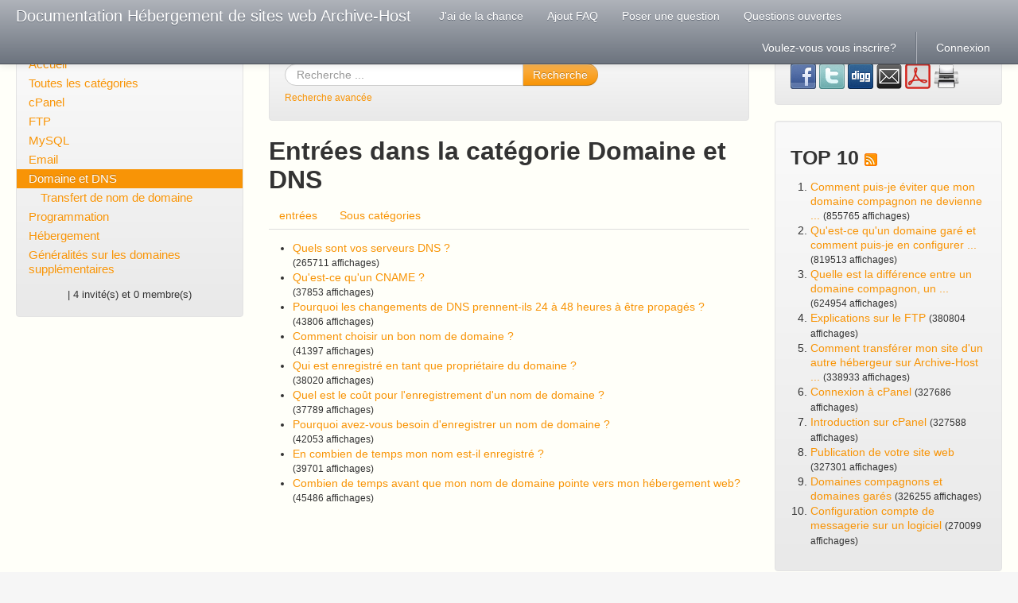

--- FILE ---
content_type: text/html;charset=UTF-8
request_url: http://docuwh.archive-host.net/index.php?sid=6902909&lang=fr&action=show&cat=5
body_size: 4344
content:
<!doctype html>
<!--[if lt IE 7 ]> <html lang="fr" class="no-js ie6"> <![endif]-->
<!--[if IE 7 ]> <html lang="fr" class="no-js ie7"> <![endif]-->
<!--[if IE 8 ]> <html lang="fr" class="no-js ie8"> <![endif]-->
<!--[if IE 9 ]> <html lang="fr" class="no-js ie9"> <![endif]-->
<!--[if (gt IE 9)|!(IE)]><!--> <html lang="fr" class="no-js"> <!--<![endif]-->
<head>
    <meta charset="utf-8">
    <title>Documentation Hébergement de sites web Archive-Host - Domaine et DNS</title>
    <base href="http://docuwh.archive-host.net/" />
    <meta name="description" content="Documentation de la solution d&#39;hébergement de sites web d&#39;Archive-Host">
    <meta name="keywords" content="">
    <meta name="author" content="Cyril">
    <meta name="viewport" content="width=device-width, initial-scale=1.0">
    <meta name="application-name" content="phpMyFAQ 2.8.24">
    <meta name="robots" content="INDEX, FOLLOW">
    <meta name="revisit-after" content="7 days">
    <!-- Share on Facebook -->
    <meta property="og:title" content="Documentation Hébergement de sites web Archive-Host - Domaine et DNS" />
    <meta property="og:description" content="Documentation de la solution d&#39;hébergement de sites web d&#39;Archive-Host" />
    <meta property="og:image" content="" />
    <link rel="stylesheet" href="http://docuwh.archive-host.net/assets/template/default/css/style.min.css?v=1">
    <link rel="shortcut icon" href="http://docuwh.archive-host.net/assets/template/default/favicon.ico">
    <link rel="apple-touch-icon" href="http://docuwh.archive-host.net/assets/template/default/apple-touch-icon.png">
    <link rel="canonical" href="http://docuwh.archive-host.net/index.php?sid=6902909&amp;lang=fr&amp;action=show&amp;cat=5">
    <script src="http://docuwh.archive-host.net/assets/js/libs/modernizr.min.js"></script>
    <script src="http://docuwh.archive-host.net/assets/js/phpmyfaq.min.js"></script>
    <link rel="alternate" title="News RSS Feed" type="application/rss+xml" href="http://docuwh.archive-host.net/feed/news/rss.php">
    <link rel="alternate" title="TopTen RSS Feed" type="application/rss+xml" href="http://docuwh.archive-host.net/feed/topten/rss.php">
    <link rel="alternate" title="Latest FAQ Records RSS Feed" type="application/rss+xml" href="http://docuwh.archive-host.net/feed/latest/rss.php">
    <link rel="alternate" title="Open Questions RSS Feed" type="application/rss+xml" href="http://docuwh.archive-host.net/feed/openquestions/rss.php">
    <link rel="search" type="application/opensearchdescription+xml" title="Documentation Hébergement de sites web Archive-Host - Domaine et DNS" href="http://docuwh.archive-host.net/opensearch.php">
    <style> html{display:none;} </style>
</head>
<body dir="ltr">
<!--[if lt IE 8 ]>
<div class="internet-explorer-error">
    Do you know that your Internet Explorer is out of date?<br/>
    Please use Internet Explorer 8+, Mozilla Firefox 4+, Google Chrome, Apple Safari 5+ or Opera 11+
</div>
 <![endif]-->
<div class="navbar navbar-fixed-top hidden-print">
    <div class="navbar-inner">
        <div class="container-fluid">
            <button type="button" class="btn btn-navbar" data-toggle="collapse" data-target=".nav-collapse">
                <span class="icon-bar"></span>
                <span class="icon-bar"></span>
                <span class="icon-bar"></span>
            </button>
            <a class="brand" title="Documentation Hébergement de sites web Archive-Host" href="http://docuwh.archive-host.net">Documentation Hébergement de sites web Archive-Host</a>
            <nav class="nav-collapse">
                <ul class="nav">
                    <li class=""><a href="index.php?sid=6902909&amp;lang=fr&amp;action=instantresponse">J'ai de la chance</a></li>
                    <li class=""><a href="index.php?sid=6902909&amp;lang=fr&amp;action=add&cat=5">Ajout FAQ</a></li>
                    <li class=""><a href="index.php?sid=6902909&amp;lang=fr&amp;action=ask&category_id=5">Poser une question</a></li>
                    <li class=""><a href="index.php?sid=6902909&amp;lang=fr&amp;action=open">Questions ouvertes</a></li>
                </ul>
                <ul class="nav pull-right">
                    
                    <li class=""><a href="?action=register">Voulez-vous vous inscrire?</a></li>
                    <li class="divider-vertical"></li>
                    <li class=""><a href="?action=login">Connexion</a></li>
                    
                    
                </ul>
            </nav>
        </div>
    </div>
</div>
<section id="content" class="container-fluid">
    <div class="row-fluid">
        <div class="span3 hidden-print" id="leftContent">
            <div class="well categories">
                <ul class="nav nav-list">
                    <li class="home"><a href="index.php?sid=6902909&amp;lang=fr&amp;">Accueil</a></li>
                    <li><a href="index.php?sid=6902909&amp;lang=fr&amp;action=show">Toutes les catégories</a></li>
                    <li class="divider-horizontal"></li>
                    	<li><a id="category_1" href="/index.php?sid=6902909&amp;lang=fr&amp;action=show&amp;cat=1">cPanel</a></li>
	<li><a id="category_2" href="/index.php?sid=6902909&amp;lang=fr&amp;action=show&amp;cat=2">FTP</a></li>
	<li><a id="category_3" href="/index.php?sid=6902909&amp;lang=fr&amp;action=show&amp;cat=3">MySQL</a></li>
	<li><a id="category_4" href="/index.php?sid=6902909&amp;lang=fr&amp;action=show&amp;cat=4">Email</a></li>
	<li class="active"><a class="active" id="category_5" href="/index.php?sid=6902909&amp;lang=fr&amp;action=show&amp;cat=5">Domaine et DNS</a>
		<ul class="nav nav-list">
		<li><a id="category_7" href="/index.php?sid=6902909&amp;lang=fr&amp;action=show&amp;cat=7">Transfert de nom de domaine</a></li>
		</ul>
	</li>
	<li><a id="category_6" href="/index.php?sid=6902909&amp;lang=fr&amp;action=show&amp;cat=6">Programmation</a></li>
	<li><a id="category_8" href="/index.php?sid=6902909&amp;lang=fr&amp;action=show&amp;cat=8">Hébergement</a></li>
	<li><a id="category_9" href="/index.php?sid=6902909&amp;lang=fr&amp;action=show&amp;cat=9">Généralités sur les domaines supplémentaires </a></li>
                </ul>
                <div class="users-online">
                    <small> | 4 invité(s) et 0 membre(s)</small>
                </div>
            </div>
        </div>
        <div class="span6" id="mainContent">
            
            <section class="well hidden-print" id="searchBox">
                <form id="search" action="?sid=6902909&amp;lang=fr&amp;action=search" method="get" class="form-search" accept-charset="utf-8">
                    <div class="input-append">
                        <input type="hidden" name="searchcategory" value="5" />
                        <input type="hidden" name="action" value="search" />
                        <input type="text" name="search" id="searchfield" placeholder="Recherche ..."
                               class="input-xlarge search-query" />
                        <button class="btn btn-primary" type="submit" name="submit">
                            Recherche
                        </button>
                    </div>
                </form>
                <small><a class="help" href="http://docuwh.archive-host.net/index.php?action=search">Recherche avancée</a></small>
            </section>
            
            
            <section>
            <header>
                <h2>Entrées dans la catégorie Domaine et DNS</h2>
            </header>
            <ul class="nav nav-tabs">
                <li><a href="#faqs" data-toggle="tab">entrées</a></li>
                
                <li><a href="#subcategories" data-toggle="tab">Sous catégories</a></li>
                
            </ul>
            <div class="tab-content">
                <div class="tab-pane active" id="faqs">
                    <p></p>
                    <ul class="phpmyfaq_ul"><li><a title="Quels sont vos serveurs DNS ?" href="/index.php?sid=6902909&amp;lang=fr&amp;action=artikel&amp;cat=5&amp;id=22&amp;artlang=fr">Quels sont vos serveurs DNS ?</a><span id="viewsPerRecord"><br /><small>(265711 affichages)</small></span></li>
<li><a title="Qu&#39;est-ce qu&#39;un CNAME ?" href="/index.php?sid=6902909&amp;lang=fr&amp;action=artikel&amp;cat=5&amp;id=42&amp;artlang=fr">Qu&#39;est-ce qu&#39;un CNAME ?</a><span id="viewsPerRecord"><br /><small>(37853 affichages)</small></span></li>
<li><a title="Pourquoi les changements de DNS prennent-ils 24 à 48 heures à être propagés ?" href="/index.php?sid=6902909&amp;lang=fr&amp;action=artikel&amp;cat=5&amp;id=41&amp;artlang=fr">Pourquoi les changements de DNS prennent-ils 24 à 48 heures à être propagés ?</a><span id="viewsPerRecord"><br /><small>(43806 affichages)</small></span></li>
<li><a title="Comment choisir un bon nom de domaine ?  " href="/index.php?sid=6902909&amp;lang=fr&amp;action=artikel&amp;cat=5&amp;id=20&amp;artlang=fr">Comment choisir un bon nom de domaine ?  </a><span id="viewsPerRecord"><br /><small>(41397 affichages)</small></span></li>
<li><a title="Qui est enregistré en tant que propriétaire du domaine ?  " href="/index.php?sid=6902909&amp;lang=fr&amp;action=artikel&amp;cat=5&amp;id=19&amp;artlang=fr">Qui est enregistré en tant que propriétaire du domaine ?  </a><span id="viewsPerRecord"><br /><small>(38020 affichages)</small></span></li>
<li><a title="Quel est le coût pour l&#39;enregistrement d&#39;un nom de domaine ?" href="/index.php?sid=6902909&amp;lang=fr&amp;action=artikel&amp;cat=5&amp;id=18&amp;artlang=fr">Quel est le coût pour l&#39;enregistrement d&#39;un nom de domaine ?</a><span id="viewsPerRecord"><br /><small>(37789 affichages)</small></span></li>
<li><a title="Pourquoi avez-vous besoin d&#39;enregistrer un nom de domaine ?  " href="/index.php?sid=6902909&amp;lang=fr&amp;action=artikel&amp;cat=5&amp;id=17&amp;artlang=fr">Pourquoi avez-vous besoin d&#39;enregistrer un nom de domaine ?  </a><span id="viewsPerRecord"><br /><small>(42053 affichages)</small></span></li>
<li><a title="En combien de temps mon nom est-il enregistré ?  " href="/index.php?sid=6902909&amp;lang=fr&amp;action=artikel&amp;cat=5&amp;id=16&amp;artlang=fr">En combien de temps mon nom est-il enregistré ?  </a><span id="viewsPerRecord"><br /><small>(39701 affichages)</small></span></li>
<li><a title="Combien de temps avant que mon nom de domaine pointe vers mon hébergement web?  " href="/index.php?sid=6902909&amp;lang=fr&amp;action=artikel&amp;cat=5&amp;id=15&amp;artlang=fr">Combien de temps avant que mon nom de domaine pointe vers mon hébergement web?  </a><span id="viewsPerRecord"><br /><small>(45486 affichages)</small></span></li></ul><span class="totalFaqRecords hide">9</span>
                    <p></p>
                </div>
                <div class="tab-pane" id="subcategories">
                    <p></p>
                    <ul>
	<li><a href="/index.php?sid=6902909&amp;lang=fr&amp;action=show&amp;cat=5">Domaine et DNS</a><span class="rssCategoryLink"> (9 FAQs <a href="feed/category/rss.php?category_id=5&category_lang=fr" target="_blank"><img id="category_5_RSS" src="assets/img/feed.png" width="16" height="16" alt="RSS"></a>)</span>
		<ul>
		<li><a href="/index.php?sid=6902909&amp;lang=fr&amp;action=show&amp;cat=7">Transfert de nom de domaine</a><span class="rssCategoryLink"> (4 FAQs <a href="feed/category/rss.php?category_id=7&category_lang=fr" target="_blank"><img id="category_7_RSS" src="assets/img/feed.png" width="16" height="16" alt="RSS"></a>)</span></li>
	</ul>
		</li>
	</ul>
<span id="totFaqRecords" style="display: none;">13</span>
                </div>
            </div>
        </section>
        </div>
        <div class="span3 hidden-print" id="rightContent">
                    
        <section class="well">
            <div id="social">
                <a href="https://www.facebook.com/sharer.php?u=http%3A%2F%2Fdocuwh.archive-host.netindex.php%3Faction%3Dartikel%26cat%3D5%26id%3D0%26artlang%3Dfr" target="_blank">
                    <img src="assets/img/facebook.png" alt="Share on Facebook" title="Share on Facebook" width="32" height="32" >
                </a>
                <a href="https://twitter.com/share?url=http%3A%2F%2Fdocuwh.archive-host.netindex.php%3Faction%3Dartikel%26cat%3D5%26id%3D0%26artlang%3Dfr&text=Pas+de+cat%C3%A9gorie+trouv%C3%A9e%21+%7C+http%3A%2F%2Fdocuwh.archive-host.netindex.php%3Faction%3Dartikel%26cat%3D5%26id%3D0%26artlang%3Dfr" target="_blank">
                    <img src="assets/img/twitter.png" alt="Share on Twitter" title="Share on Twitter" width="32" height="32" >
                </a>
                <a href="http://digg.com/submit?phase=2&url=http%3A%2F%2Fdocuwh.archive-host.netindex.php%3Faction%3Dartikel%26cat%3D5%26id%3D0%26artlang%3Dfr%26title%3DPas%2Bde%2Bcat%25C3%25A9gorie%2Btrouv%25C3%25A9e%2521" target="_blank">
                    <img src="assets/img/digg.png" alt="Digg it!" title="Digg it!" width="32" height="32" >
                </a>
                <a href="http://docuwh.archive-host.net?action=send2friend&cat=5&id=0&artlang=fr">
                    <img src="assets/img/email.png" alt="Envoyer à un ami " title="Envoyer à un ami " width="32" height="32" >
                </a>
                <a target="_blank" href="/pdf.php?cat=5&id=0&artlang=fr">
                    <img src="assets/img/pdf.png" alt="version PDF" title="version PDF" width="32" height="32" >
                </a>
                <a href="javascript:window.print();">
                    <img src="assets/img/print.png" alt="Imprimer cet article" title="Imprimer cet article" width="32" height="32" >
                </a>
            </div>
            <div id="facebookLikeButton">
                
            </div>
        </section>
        
        <section class="well">
            <header>
                <h3>TOP 10 <a href="feed/topten/rss.php" target="_blank"><img src="assets/img/feed.png" width="16" height="16" alt="RSS" /></a></h3>
            </header>
            <ol>
                
                <li><a href="/index.php?sid=6902909&amp;lang=fr&amp;action=artikel&amp;cat=9&amp;id=33&amp;artlang=fr">Comment puis-je éviter que mon domaine compagnon ne devienne ...</a> <small>(855765 affichages)</small></li>
                
                <li><a href="/index.php?sid=6902909&amp;lang=fr&amp;action=artikel&amp;cat=9&amp;id=39&amp;artlang=fr">Qu&#39;est-ce qu&#39;un domaine garé et comment puis-je en configurer ...</a> <small>(819513 affichages)</small></li>
                
                <li><a href="/index.php?sid=6902909&amp;lang=fr&amp;action=artikel&amp;cat=9&amp;id=32&amp;artlang=fr">Quelle est la différence entre un domaine compagnon, un ...</a> <small>(624954 affichages)</small></li>
                
                <li><a href="/index.php?sid=6902909&amp;lang=fr&amp;action=artikel&amp;cat=2&amp;id=9&amp;artlang=fr">Explications sur le FTP</a> <small>(380804 affichages)</small></li>
                
                <li><a href="/index.php?sid=6902909&amp;lang=fr&amp;action=artikel&amp;cat=8&amp;id=46&amp;artlang=fr">Comment transférer mon site d&#39;un autre hébergeur sur Archive-Host ...</a> <small>(338933 affichages)</small></li>
                
                <li><a href="/index.php?sid=6902909&amp;lang=fr&amp;action=artikel&amp;cat=1&amp;id=2&amp;artlang=fr">Connexion à cPanel</a> <small>(327686 affichages)</small></li>
                
                <li><a href="/index.php?sid=6902909&amp;lang=fr&amp;action=artikel&amp;cat=1&amp;id=1&amp;artlang=fr">Introduction sur cPanel</a> <small>(327588 affichages)</small></li>
                
                <li><a href="/index.php?sid=6902909&amp;lang=fr&amp;action=artikel&amp;cat=2&amp;id=4&amp;artlang=fr">Publication de votre site web</a> <small>(327301 affichages)</small></li>
                
                <li><a href="/index.php?sid=6902909&amp;lang=fr&amp;action=artikel&amp;cat=9&amp;id=21&amp;artlang=fr">Domaines compagnons et domaines garés</a> <small>(326255 affichages)</small></li>
                
                <li><a href="/index.php?sid=6902909&amp;lang=fr&amp;action=artikel&amp;cat=4&amp;id=45&amp;artlang=fr">Configuration compte de messagerie sur un logiciel</a> <small>(270099 affichages)</small></li>
                
                
            </ol>
        </section>
        <section class="well">
            <header>
                <h3>Les 5 dernières publications : <a href="feed/latest/rss.php" target="_blank"><img src="assets/img/feed.png" width="16" height="16" alt="RSS" /></a></h3>
            </header>
            <ol>
                
                <li><a href="/index.php?sid=6902909&amp;lang=fr&amp;action=artikel&amp;cat=5&amp;id=22&amp;artlang=fr">Quels sont vos serveurs DNS ?</a> <small>(2013-03-15 15:38)</small></li>
                
                <li><a href="/index.php?sid=6902909&amp;lang=fr&amp;action=artikel&amp;cat=8&amp;id=46&amp;artlang=fr">Comment transférer mon site d&#39;un autre hébergeur sur Archive-Host ...</a> <small>(2011-12-13 21:37)</small></li>
                
                <li><a href="/index.php?sid=6902909&amp;lang=fr&amp;action=artikel&amp;cat=9&amp;id=39&amp;artlang=fr">Qu&#39;est-ce qu&#39;un domaine garé et comment puis-je en configurer ...</a> <small>(2011-12-13 14:23)</small></li>
                
                <li><a href="/index.php?sid=6902909&amp;lang=fr&amp;action=artikel&amp;cat=9&amp;id=33&amp;artlang=fr">Comment puis-je éviter que mon domaine compagnon ne devienne ...</a> <small>(2011-12-13 14:23)</small></li>
                
                <li><a href="/index.php?sid=6902909&amp;lang=fr&amp;action=artikel&amp;cat=9&amp;id=32&amp;artlang=fr">Quelle est la différence entre un domaine compagnon, un ...</a> <small>(2011-12-13 14:23)</small></li>
                
                
            </ol>
        </section>
            
            <section class="well">
                <header>
                    <h3>FAQs épinglées</h3>
                </header>
                <ul>
                    <li><a href="/index.php?sid=6902909&amp;lang=fr&amp;action=artikel&amp;cat=2&amp;id=9&amp;artlang=fr">Explications sur le FTP</a></li>
                </ul>
            </section>
            
        </div>
    </div>
</section>
<footer id="footer" class="container-fluid hidden-print">
    <div class="row-fluid">
        <div class="span6">
            <ul class="footer-menu">
                <li><a href="index.php?sid=6902909&amp;lang=fr&amp;action=sitemap&amp;lang=fr">Carte du site</a></li>
                <li><a href="index.php?sid=6902909&amp;lang=fr&amp;action=contact">Contact</a></li>
                <li><a href="index.php?sid=6902909&amp;lang=fr&amp;action=glossary">Glossaire</a></li>
            </ul>
        </div>
        <div class="span6">
            <form action="?sid=" method="post" class="pull-right" accept-charset="utf-8">
            <select class="language" name="language" id="language" size="1" onchange="this.form.submit();">
	<option value="ar">Arabic</option>
	<option value="eu">Basque</option>
	<option value="bn">Bengali</option>
	<option value="bs">Bosnian</option>
	<option value="pt-br">Brazilian Portuguese</option>
	<option value="zh">Chinese (Simplified)</option>
	<option value="tw">Chinese (Traditional)</option>
	<option value="cs">Czech</option>
	<option value="da">Danish</option>
	<option value="nl">Dutch</option>
	<option value="en">English</option>
	<option value="fi">Finnish</option>
	<option value="fr" selected="selected">French</option>
	<option value="fr-ca">French (Canada)</option>
	<option value="de">German</option>
	<option value="el">Greek</option>
	<option value="he">Hebrew</option>
	<option value="hi">Hindi</option>
	<option value="hu">Hungarian</option>
	<option value="id">Indonesian</option>
	<option value="it">Italian</option>
	<option value="ja">Japanese</option>
	<option value="ko">Korean</option>
	<option value="lv">Latvian</option>
	<option value="lt">Lithuanian</option>
	<option value="ms">Malay</option>
	<option value="nb">Norwegian Bokm&aring;l</option>
	<option value="fa">Persian</option>
	<option value="pl">Polish</option>
	<option value="pt">Portuguese</option>
	<option value="ro">Romanian</option>
	<option value="ru">Russian</option>
	<option value="sr">Serbian</option>
	<option value="sk">Slovak</option>
	<option value="sl">Slovenian</option>
	<option value="es">Spanish</option>
	<option value="sv">Swedish</option>
	<option value="th">Thai</option>
	<option value="tr">Turkish</option>
	<option value="uk">Ukrainian</option>
	<option value="vi">Vietnamese</option>
	<option value="cy">Welsh</option>
</select>
                <input type="hidden" name="action" value="" />
            </form>
        </div>
    </div>
    <div class="row">
        <p class="copyright pull-right">
            powered by <a href="http://www.phpmyfaq.de" target="_blank">phpMyFAQ</a> 2.8.24
        </p>
    </div>
</footer>
</body>
</html>